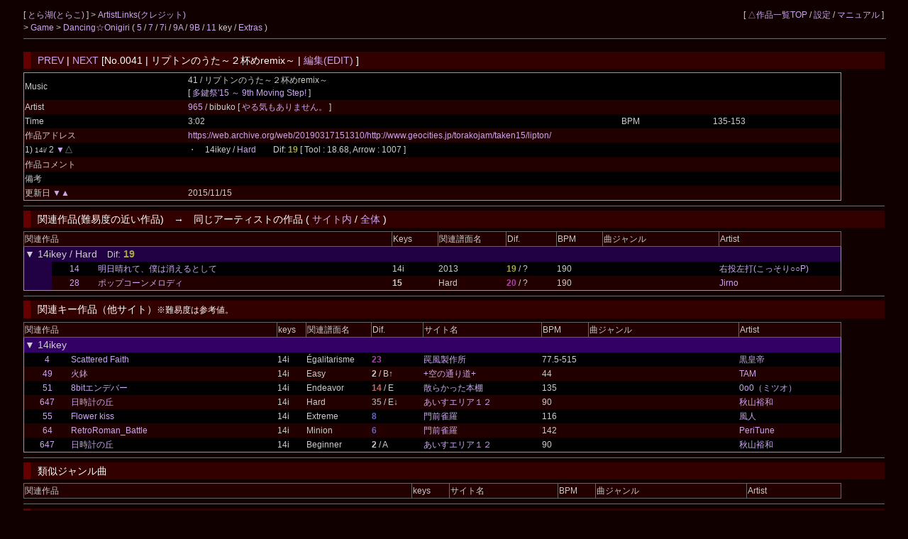

--- FILE ---
content_type: text/html; charset=UTF-8
request_url: https://cw7.sakura.ne.jp/dtl/ds0303/0041
body_size: 13282
content:
<!DOCTYPE html>
<html lang="ja">
<head>
<meta charset="utf-8">
<title>とら湖 &gt; Dancing☆Onigiri [No.0041 | リプトンのうた～２杯めremix～]</title>
<link rel="stylesheet" type="text/css" href="/doworks7/css/base.css">
<link rel="stylesheet" type="text/css" href="/doworks7/css/works_0000-default.css">
</head>
<body>
<table class="tblsize tblBack" align="center"><tr><td>
<div class="header">
	<div style="text-align:left;width:70%;float:left;">
		<p>
			[ <a href="http://tora10004ko1ui.web.fc2.com/"> とら湖(とらこ) </a> ]
			 &gt; <a href="/art/ds0303/">ArtistLinks(クレジット)</a><br>
			&gt; <a href="http://tora10004ko1ui.web.fc2.com/DanOni.html"> Game </a> &gt; <a href="/lst/ds0303/"> Dancing☆Onigiri </a> 
		(  <a href="/lst/ds0303/?keys=5" title="矢印とスペースを使用する基本型。">5</a> / <a href="/lst/ds0303/?keys=7" title="SDF JKLとスペースを使用するバランス型。当サイトのメイン。">7</a> / <a href="/lst/ds0303/?keys=7i" title="ZXCと矢印を使用する7key。">7i</a> / <a href="/lst/ds0303/?keys=9A" title="5key+5keyのダブルプレイ。">9A</a> / <a href="/lst/ds0303/?keys=9B" title="5key+5keyのダブルプレイ。">9B</a> / <a href="/lst/ds0303/?keys=11R" title="手の移動が必須の変則型。">11</a> key / <a href="/lst/ds0303/?keys=others" title="">Extras</a> )			<br>
		</p>
	</div>
	<div style="text-align:right;">
		<p>
		[ <a href="/lst/">△作品一覧TOP</a> / <a href="/prf/ds0303/">設定</a> / <a href="/lst/manual.html">マニュアル</a> ]
		</p>
	</div>
<hr>
</div>
<br>
<br>
<br>
<br>
<h3><a href="/dtl/ds0303/0040">PREV</a> | <a href="/dtl/ds0303/0042">NEXT</a>  [No.0041 | リプトンのうた～２杯めremix～ | <a href="/edt/ds0303/0041">編集(EDIT)</a> ]</h3>

	<table class="tblsize tblGray">

		<tr>
			<td width="180">Music</td>
			<td width="480">41 / リプトンのうた～２杯めremix～ <br>[ <a href="https://cw7.sakura.ne.jp/event/nfes15/" title="多鍵祭'15 ～ 9th Moving Step!">多鍵祭'15 ～ 9th Moving Step!</a> ]</td>
			<td width="100"></td>
			<td width="140"></td>
		</tr>
		<tr>
			<td>Artist</td>
			<td colspan="3">
				<a href="/edtart/000965">965</a> / 
bibuko [	<a href="http://blog.goo.ne.jp/dadabibuko10"> やる気もありません。 </a>
			 ]</td>
		</tr>
		<tr>
			<td>Time</td>
			<td width="480">3:02</td>
			<td width="100">BPM</td>
			<td width="140">135-153</td>
		</tr>
		<tr>
			<td>作品アドレス</td>
			<td colspan="3"><a href="https://web.archive.org/web/20190317151310/http://www.geocities.jp/torakojam/taken15/lipton/">https://web.archive.org/web/20190317151310/http://www.geocities.jp/torakojam/taken15/lipton/</a></td>
		</tr>
		<tr>
			<td>1) <span class="key14i"><small>14i/ </small></span>2 <a href="/dtl/ds0303/0014">▼</a>△ 			</td>
			<td>・　14ikey / <a href="https://web.archive.org/web/20190317151310/http://www.geocities.jp/torakojam/taken15/lipton/?scoreId=0">Hard</a>　　Dif: <span style="font-weight:bold;color:#aaaa44">19</span>
			 
			 [ Tool : 18.68, Arrow : 1007 ]</td>
			<td></td>
			<td></td>
		</tr>
		<tr>
			<td>作品コメント</td>
			<td></td>
			<td colspan="2">
						</td>
		</tr>
		<tr>
			<td>備考</td>
			<td colspan="3"></td>
		</tr>
		<tr>
			<td>更新日 <a href="/dtl/ds0303/0043">▼</a><a href="/dtl/ds0303/0042">▲</a> 			</td>
			<td colspan="3">2015/11/15</td>
		</tr>
	</table>
<hr>
<h3>関連作品(難易度の近い作品)　→　同じアーティストの作品 ( <a href="/lst/ds0303/?artistId=000965">サイト内</a> / <a href="/lstart/?artistId=000965">全体</a> )</h3>
	<table class="tblsize tblGray">
	<tr>
		<th width="415" colspan="3" class="headerBack">関連作品</th>
		<th width="50" class="headerBack">Keys</th>
		<th width="75" class="headerBack">関連譜面名</th>
		<th width="55" class="headerBack">Dif.</th>
		<th width="50" class="headerBack">BPM</th>
		<th width="130" class="headerBack">曲ジャンル</th>
		<th width="135" class="headerBack">Artist</th>
	</tr>
	<tr>
		<td colspan="9" class="keyLabel0">
			<big>▼ 14ikey / Hard　</big>Dif<big>:
			<span style="font-weight:bold;color:#aaaa44">19			</span></big>
		</td>
	</tr>
			<tr>
		<td width="30" class="keyLabel0">
			　
		</td>
		<td width="50" align="center">
			<a href="/dtl/ds0303/0014">14</a> 
		</td>
		<td width="335">
					<a href="https://web.archive.org/web/20190326025056/http://sky.geocities.jp/dannoni_kaki0/dosf20000013/ashiboku/?scoreId=5" title="">
		明日晴れて、僕は消えるとして</a> 		</td>
		<td>14i</td>
		<td>2013</td>
		<td><span style="font-weight:bold;color:#aaaa44">19</span> / ?</td>
		<td>190</td>
		<td></td>
		<td><a href="http://www.nicovideo.jp/mylist/11134750">右投左打(こっそり○○P)</a></td>
	</tr>
	
	<tr>
		<td width="30" class="keyLabel0">
			　
		</td>
		<td width="50" align="center">
			<a href="/dtl/ds0303/0028">28</a> 
		</td>
		<td width="335">
					<a href="https://web.archive.org/web/20190318161313/http://sky.geocities.jp/dannoni_kaki0/tttttakennnnnn/popn/?scoreId=0" title="">
		ポップコーンメロディ</a> 		</td>
		<td><b>15</b></td>
		<td>Hard</td>
		<td><span style="font-weight:bold;color:#aa44aa">20</span> / ?</td>
		<td>190</td>
		<td></td>
		<td><a href="http://www.7fusigi.com/">Jirno</a></td>
	</tr>
	
	</table>
<hr>
<h3>関連キー作品（他サイト）<small>※難易度は参考値。</small></h3>
	<table class="tblsize tblGray">
	<tr>
		<th width="280" colspan="2" class="headerBack">関連作品</th>
		<th width="30" class="headerBack">keys</th>
		<th width="70" class="headerBack">関連譜面名</th>
		<th width="55" class="headerBack">Dif.</th>
		<th width="130" class="headerBack">サイト名</th>
		<th width="50" class="headerBack">BPM</th>
		<th width="165" class="headerBack">曲ジャンル</th>
		<th width="110" class="headerBack">Artist</th>
	</tr>
	<tr>
		<td colspan="9" class="keyLabel1"><big>▼ 14ikey</big></td>
	</tr>

	<tr>
		<td width="50" align="center">
			<a href="/dtl/ds0323/0004">4</a>
		</td>
		<td width="230">
					<a href="https://tarwil1503.github.io/04ScatteredFaith.html?scoreId=0" title="">
		Scattered Faith</a> 		</td>
		<td>
			14i		</td>
		<td>
			Égalitarisme		</td>
		<td>
			<span style="font-weight:bold;color:#aa44aa">23			</span>		</td>
		<td>
			<a href="/lst/ds0323/">罠風製作所</a>
		</td>
		<td>
			77.5-515		</td>
		<td>
					</td>
		<td>
					<a href="https://soundcloud.com/dialgadu77">
		黒皇帝</a> 		</td>
	</tr>
	<tr>
		<td width="50" align="center">
			<a href="/dtl/ds0010/0049">49</a>
		</td>
		<td width="230">
					<a href="http://blossom130.g3.xrea.com/danoni/49/no49_hibachi.html?scoreId=0" title="">
		火鉢</a> 		</td>
		<td>
			14i		</td>
		<td>
			Easy		</td>
		<td>
			<span style="font-weight:bold;color:#">2			</span> / B↑		</td>
		<td>
			<a href="/lst/ds0010/">+空の通り道+</a>
		</td>
		<td>
			44		</td>
		<td>
					</td>
		<td>
					<a href="http://www.tam-music.com/">
		TAM</a> 		</td>
	</tr>
	<tr>
		<td width="50" align="center">
			<a href="/dtl/ds0302/0051">51</a>
		</td>
		<td width="230">
					<a href="http://apoi108.sakura.ne.jp/danoni/apoi/no51_8bit_endeavor.html?scoreId=0" title="">
		8bitエンデバー</a> 		</td>
		<td>
			14i		</td>
		<td>
			Endeavor		</td>
		<td>
			<span style="font-weight:bold;color:#cc6666">14			</span> / E		</td>
		<td>
			<a href="/lst/ds0302/">散らかった本棚</a>
		</td>
		<td>
			135		</td>
		<td>
					</td>
		<td>
					<a href="https://piapro.jp/ooedorapper">
		0o0（ミツオ）</a> 		</td>
	</tr>
	<tr>
		<td width="50" align="center">
			<a href="/dtl/ds0032/0647">647</a>
		</td>
		<td width="230">
					<a href="http://onigiri.icekirby.net/danoni_2020/647_HILL.html?scoreId=2" title="">
		日時計の丘</a> 		</td>
		<td>
			14i		</td>
		<td>
			Hard		</td>
		<td>
			<span style="font-weight:bold;color:#999999">35			</span> / E↓		</td>
		<td>
			<a href="/lst/ds0032/">あいすエリア１２</a>
		</td>
		<td>
			90		</td>
		<td>
					</td>
		<td>
					<a href="http://www.hmix.net/">
		秋山裕和</a> 		</td>
	</tr>
	<tr>
		<td width="50" align="center">
			<a href="/dtl/ds0314/0055">55</a>
		</td>
		<td width="230">
					<a href="https://suzume.kirara.st/flower_kiss/?scoreId=1" title="">
		Flower kiss</a> 		</td>
		<td>
			14i		</td>
		<td>
			Extreme		</td>
		<td>
			<span style="font-weight:bold;color:#6666cc">8			</span>		</td>
		<td>
			<a href="/lst/ds0314/">門前雀羅</a>
		</td>
		<td>
			116		</td>
		<td>
					</td>
		<td>
					<a href="https://kazinchu.com/">
		風人</a> 		</td>
	</tr>
	<tr>
		<td width="50" align="center">
			<a href="/dtl/ds0314/0064">64</a>
		</td>
		<td width="230">
					<a href="https://ccsyouta.sakura.ne.jp/danoni/303_retroro/manbattle.html?scoreId=0" title="">
		RetroRoman_Battle</a> 		</td>
		<td>
			14i		</td>
		<td>
			Minion		</td>
		<td>
			<span style="font-weight:bold;color:#6666cc">6			</span>		</td>
		<td>
			<a href="/lst/ds0314/">門前雀羅</a>
		</td>
		<td>
			142		</td>
		<td>
					</td>
		<td>
					<a href="https://peritune.com/">
		PeriTune</a> 		</td>
	</tr>
	<tr>
		<td width="50" align="center">
			<a href="/dtl/ds0032/0647">647</a>
		</td>
		<td width="230">
					<a href="http://onigiri.icekirby.net/danoni_2020/647_HILL.html?scoreId=0" title="">
		日時計の丘</a> 		</td>
		<td>
			14i		</td>
		<td>
			Beginner		</td>
		<td>
			<span style="font-weight:bold;color:#">2			</span> / A		</td>
		<td>
			<a href="/lst/ds0032/">あいすエリア１２</a>
		</td>
		<td>
			90		</td>
		<td>
					</td>
		<td>
					<a href="http://www.hmix.net/">
		秋山裕和</a> 		</td>
	</tr>
	</table>
<hr>
<h3>類似ジャンル曲</h3>
	<table class="tblsize tblGray">
	<tr>
		<th width="310" colspan="2" class="headerBack">関連作品</th>
		<th width="50" class="headerBack">keys</th>
		<th width="150" class="headerBack">サイト名</th>
		<th width="50" class="headerBack">BPM</th>
		<th width="210" class="headerBack">曲ジャンル</th>
		<th width="130" class="headerBack">Artist</th>
	</tr>
	</table>
<hr>
<h3>同じアーティストの作品　→ <a href="/lstart/?artistId=000965">すべて参照</a></h3>
	<table class="tblsize tblGray">
	<tr>
		<th width="310" colspan="2" class="headerBack">関連作品</th>
		<th width="50" class="headerBack">keys</th>
		<th width="150" class="headerBack">サイト名</th>
		<th width="50" class="headerBack">BPM</th>
		<th width="340" class="headerBack">曲ジャンル</th>
	</tr>
	<tr>
		<td width="50" align="center">
			<a href="/dtl/ds0303/0018">18</a>
		</td>
		<td width="260">
					<a href="https://web.archive.org/web/20190326025545/http://sky.geocities.jp/dannoni_kaki0/dosf20000013/homework/" title="">
		ホームワーククライシス～居残りremix～</a> 		</td>
		<td>
			5		</td>
		<td>
			<a href="/lst/ds0303/">とら湖</a>
		</td>
		<td>
			180		</td>
		<td>
					</td>
	</tr>
	<tr>
		<td width="50" align="center">
			<a href="/dtl/ds0303/0010">10</a>
		</td>
		<td width="260">
					<a href="https://web.archive.org/web/20190326024524/http://www.geocities.jp/torakojam/guitarnezimaki/" title="">
		ギターのかみさま。～MIXおかわりだだだー！！～</a> 		</td>
		<td>
			5		</td>
		<td>
			<a href="/lst/ds0303/">とら湖</a>
		</td>
		<td>
			150		</td>
		<td>
					</td>
	</tr>
	<tr>
		<td width="50" align="center">
			<a href="/dtl/ds0303/0003">3</a>
		</td>
		<td width="260">
					<a href="https://web.archive.org/web/20190326023749/http://www.geocities.jp/torakojam/freezepudding/" title="">
		冷蔵庫見たらプリンがない</a> 		</td>
		<td>
			5		</td>
		<td>
			<a href="/lst/ds0303/">とら湖</a>
		</td>
		<td>
			190		</td>
		<td>
					</td>
	</tr>
	<tr>
		<td width="50" align="center">
			<a href="/dtl/ds0031/0040">40</a>
		</td>
		<td width="260">
					<a href="http://komichi.hp2.jp/danoni/dayduty/dayduty.html" title="">
		初恋デイデュティ</a> 		</td>
		<td>
			7i		</td>
		<td>
			<a href="/lst/ds0031/">音の小径</a>
		</td>
		<td>
					</td>
		<td>
					</td>
	</tr>
	<tr>
		<td width="50" align="center">
			<a href="/dtl/ds0303/0001">1</a>
		</td>
		<td width="260">
					<a href="https://web.archive.org/web/20190326023506/http://www.geocities.jp/torakojam/liptontea/" title="">
		リプトンのうた～２杯めremix～</a> 		</td>
		<td>
			5		</td>
		<td>
			<a href="/lst/ds0303/">とら湖</a>
		</td>
		<td>
			135-153		</td>
		<td>
					</td>
	</tr>
	<tr>
		<td width="50" align="center">
			<a href="/dtl/ds0280/0005">5</a>
		</td>
		<td width="260">
					<a href="http://music.geocities.jp/keibazukieastkou_kureyon/" title="">
		クレヨン</a> 		</td>
		<td>
			5		</td>
		<td>
			<a href="/lst/ds0280/">イーストロード</a>
		</td>
		<td>
					</td>
		<td>
					</td>
	</tr>
	</table>
<hr>
</td></tr></table>
</body>
</html>